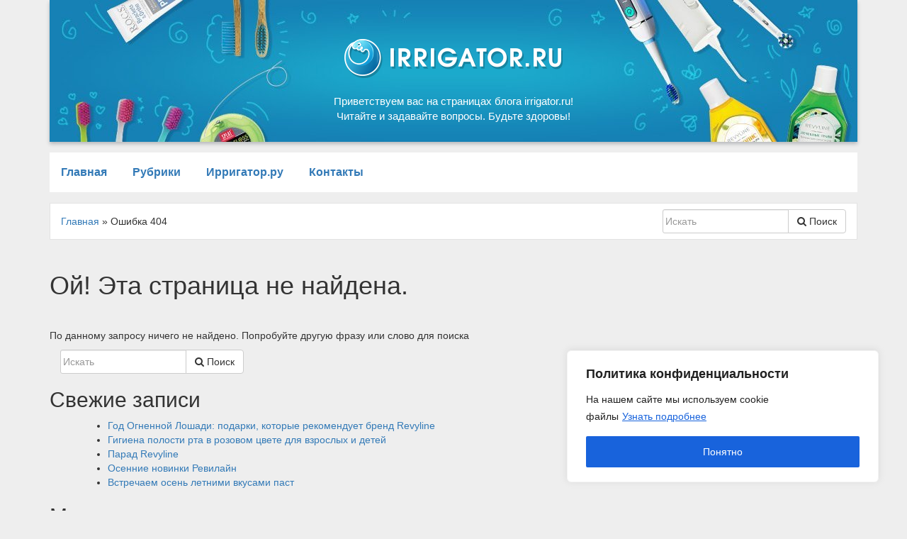

--- FILE ---
content_type: text/html; charset=UTF-8
request_url: https://blog.irrigator.ru/tag/%D0%B7%D1%83%D0%B1%D0%BD%D0%B0%D1%8F-%D0%BF%D0%B0%D1%81%D1%82%D0%B0-%D1%81-%D1%84%D0%B5%D1%80%D0%BC%D0%B5%D0%BD%D1%82%D0%BE%D0%BC
body_size: 10235
content:
<!doctype html> <html lang="ru-RU"> <head> <meta charset="UTF-8">  <meta name="viewport" content="width=device-width"><link rel="profile" href="http://gmpg.org/xfn/11"> <meta name="robots" content="noindex, follow">  <title>Страница не найдена &#8902; Блог Ирригатор.ру</title> <meta property="og:locale" content="ru_RU"> <meta property="og:title" content="Страница не найдена &#8902; Блог Ирригатор.ру"> <meta property="og:site_name" content="Блог Ирригатор.ру"> <script type="application/ld+json" class="yoast-schema-graph" defer>{"@context":"https://schema.org","@graph":[{"@type":"WebSite","@id":"https://blog.irrigator.ru/#website","url":"https://blog.irrigator.ru/","name":"Блог Ирригатор.ру","description":"Блог магазина Ирригатор.ру","publisher":{"@id":"https://blog.irrigator.ru/#organization"},"potentialAction":[{"@type":"SearchAction","target":{"@type":"EntryPoint","urlTemplate":"https://blog.irrigator.ru/?s={search_term_string}"},"query-input":{"@type":"PropertyValueSpecification","valueRequired":true,"valueName":"search_term_string"}}],"inLanguage":"ru-RU"},{"@type":"Organization","@id":"https://blog.irrigator.ru/#organization","name":"Ирригатор.ру","url":"https://blog.irrigator.ru/","logo":{"@type":"ImageObject","inLanguage":"ru-RU","@id":"https://blog.irrigator.ru/#/schema/logo/image/","url":"https://blog.irrigator.ru/wp-content/uploads/2017/12/logo.png","contentUrl":"https://blog.irrigator.ru/wp-content/uploads/2017/12/logo.png","width":152,"height":138,"caption":"Ирригатор.ру"},"image":{"@id":"https://blog.irrigator.ru/#/schema/logo/image/"}}]}</script>  <link rel="alternate" type="application/rss+xml" title="Блог Ирригатор.ру &raquo; Лента" href="https://blog.irrigator.ru/feed"> <link rel="alternate" type="application/rss+xml" title="Блог Ирригатор.ру &raquo; Лента комментариев" href="https://blog.irrigator.ru/comments/feed"> <script src="/static/57e415.js" defer></script><style id="wp-img-auto-sizes-contain-inline-css" type="text/css">
img:is([sizes=auto i],[sizes^="auto," i]){contain-intrinsic-size:3000px 1500px}
/*# sourceURL=wp-img-auto-sizes-contain-inline-css */
</style> <style id="wp-emoji-styles-inline-css" type="text/css">

	img.wp-smiley, img.emoji {
		display: inline !important;
		border: none !important;
		box-shadow: none !important;
		height: 1em !important;
		width: 1em !important;
		margin: 0 0.07em !important;
		vertical-align: -0.1em !important;
		background: none !important;
		padding: 0 !important;
	}
/*# sourceURL=wp-emoji-styles-inline-css */
</style> <style id="wp-block-library-inline-css" type="text/css">
:root{--wp-block-synced-color:#7a00df;--wp-block-synced-color--rgb:122,0,223;--wp-bound-block-color:var(--wp-block-synced-color);--wp-editor-canvas-background:#ddd;--wp-admin-theme-color:#007cba;--wp-admin-theme-color--rgb:0,124,186;--wp-admin-theme-color-darker-10:#006ba1;--wp-admin-theme-color-darker-10--rgb:0,107,160.5;--wp-admin-theme-color-darker-20:#005a87;--wp-admin-theme-color-darker-20--rgb:0,90,135;--wp-admin-border-width-focus:2px}@media (min-resolution:192dpi){:root{--wp-admin-border-width-focus:1.5px}}.wp-element-button{cursor:pointer}:root .has-very-light-gray-background-color{background-color:#eee}:root .has-very-dark-gray-background-color{background-color:#313131}:root .has-very-light-gray-color{color:#eee}:root .has-very-dark-gray-color{color:#313131}:root .has-vivid-green-cyan-to-vivid-cyan-blue-gradient-background{background:linear-gradient(135deg,#00d084,#0693e3)}:root .has-purple-crush-gradient-background{background:linear-gradient(135deg,#34e2e4,#4721fb 50%,#ab1dfe)}:root .has-hazy-dawn-gradient-background{background:linear-gradient(135deg,#faaca8,#dad0ec)}:root .has-subdued-olive-gradient-background{background:linear-gradient(135deg,#fafae1,#67a671)}:root .has-atomic-cream-gradient-background{background:linear-gradient(135deg,#fdd79a,#004a59)}:root .has-nightshade-gradient-background{background:linear-gradient(135deg,#330968,#31cdcf)}:root .has-midnight-gradient-background{background:linear-gradient(135deg,#020381,#2874fc)}:root{--wp--preset--font-size--normal:16px;--wp--preset--font-size--huge:42px}.has-regular-font-size{font-size:1em}.has-larger-font-size{font-size:2.625em}.has-normal-font-size{font-size:var(--wp--preset--font-size--normal)}.has-huge-font-size{font-size:var(--wp--preset--font-size--huge)}.has-text-align-center{text-align:center}.has-text-align-left{text-align:left}.has-text-align-right{text-align:right}.has-fit-text{white-space:nowrap!important}#end-resizable-editor-section{display:none}.aligncenter{clear:both}.items-justified-left{justify-content:flex-start}.items-justified-center{justify-content:center}.items-justified-right{justify-content:flex-end}.items-justified-space-between{justify-content:space-between}.screen-reader-text{border:0;clip-path:inset(50%);height:1px;margin:-1px;overflow:hidden;padding:0;position:absolute;width:1px;word-wrap:normal!important}.screen-reader-text:focus{background-color:#ddd;clip-path:none;color:#444;display:block;font-size:1em;height:auto;left:5px;line-height:normal;padding:15px 23px 14px;text-decoration:none;top:5px;width:auto;z-index:100000}html :where(.has-border-color){border-style:solid}html :where([style*=border-top-color]){border-top-style:solid}html :where([style*=border-right-color]){border-right-style:solid}html :where([style*=border-bottom-color]){border-bottom-style:solid}html :where([style*=border-left-color]){border-left-style:solid}html :where([style*=border-width]){border-style:solid}html :where([style*=border-top-width]){border-top-style:solid}html :where([style*=border-right-width]){border-right-style:solid}html :where([style*=border-bottom-width]){border-bottom-style:solid}html :where([style*=border-left-width]){border-left-style:solid}html :where(img[class*=wp-image-]){height:auto;max-width:100%}:where(figure){margin:0 0 1em}html :where(.is-position-sticky){--wp-admin--admin-bar--position-offset:var(--wp-admin--admin-bar--height,0px)}@media screen and (max-width:600px){html :where(.is-position-sticky){--wp-admin--admin-bar--position-offset:0px}}

/*# sourceURL=wp-block-library-inline-css */
</style><style id="global-styles-inline-css" type="text/css">
:root{--wp--preset--aspect-ratio--square: 1;--wp--preset--aspect-ratio--4-3: 4/3;--wp--preset--aspect-ratio--3-4: 3/4;--wp--preset--aspect-ratio--3-2: 3/2;--wp--preset--aspect-ratio--2-3: 2/3;--wp--preset--aspect-ratio--16-9: 16/9;--wp--preset--aspect-ratio--9-16: 9/16;--wp--preset--color--black: #000000;--wp--preset--color--cyan-bluish-gray: #abb8c3;--wp--preset--color--white: #ffffff;--wp--preset--color--pale-pink: #f78da7;--wp--preset--color--vivid-red: #cf2e2e;--wp--preset--color--luminous-vivid-orange: #ff6900;--wp--preset--color--luminous-vivid-amber: #fcb900;--wp--preset--color--light-green-cyan: #7bdcb5;--wp--preset--color--vivid-green-cyan: #00d084;--wp--preset--color--pale-cyan-blue: #8ed1fc;--wp--preset--color--vivid-cyan-blue: #0693e3;--wp--preset--color--vivid-purple: #9b51e0;--wp--preset--gradient--vivid-cyan-blue-to-vivid-purple: linear-gradient(135deg,rgb(6,147,227) 0%,rgb(155,81,224) 100%);--wp--preset--gradient--light-green-cyan-to-vivid-green-cyan: linear-gradient(135deg,rgb(122,220,180) 0%,rgb(0,208,130) 100%);--wp--preset--gradient--luminous-vivid-amber-to-luminous-vivid-orange: linear-gradient(135deg,rgb(252,185,0) 0%,rgb(255,105,0) 100%);--wp--preset--gradient--luminous-vivid-orange-to-vivid-red: linear-gradient(135deg,rgb(255,105,0) 0%,rgb(207,46,46) 100%);--wp--preset--gradient--very-light-gray-to-cyan-bluish-gray: linear-gradient(135deg,rgb(238,238,238) 0%,rgb(169,184,195) 100%);--wp--preset--gradient--cool-to-warm-spectrum: linear-gradient(135deg,rgb(74,234,220) 0%,rgb(151,120,209) 20%,rgb(207,42,186) 40%,rgb(238,44,130) 60%,rgb(251,105,98) 80%,rgb(254,248,76) 100%);--wp--preset--gradient--blush-light-purple: linear-gradient(135deg,rgb(255,206,236) 0%,rgb(152,150,240) 100%);--wp--preset--gradient--blush-bordeaux: linear-gradient(135deg,rgb(254,205,165) 0%,rgb(254,45,45) 50%,rgb(107,0,62) 100%);--wp--preset--gradient--luminous-dusk: linear-gradient(135deg,rgb(255,203,112) 0%,rgb(199,81,192) 50%,rgb(65,88,208) 100%);--wp--preset--gradient--pale-ocean: linear-gradient(135deg,rgb(255,245,203) 0%,rgb(182,227,212) 50%,rgb(51,167,181) 100%);--wp--preset--gradient--electric-grass: linear-gradient(135deg,rgb(202,248,128) 0%,rgb(113,206,126) 100%);--wp--preset--gradient--midnight: linear-gradient(135deg,rgb(2,3,129) 0%,rgb(40,116,252) 100%);--wp--preset--font-size--small: 13px;--wp--preset--font-size--medium: 20px;--wp--preset--font-size--large: 36px;--wp--preset--font-size--x-large: 42px;--wp--preset--spacing--20: 0.44rem;--wp--preset--spacing--30: 0.67rem;--wp--preset--spacing--40: 1rem;--wp--preset--spacing--50: 1.5rem;--wp--preset--spacing--60: 2.25rem;--wp--preset--spacing--70: 3.38rem;--wp--preset--spacing--80: 5.06rem;--wp--preset--shadow--natural: 6px 6px 9px rgba(0, 0, 0, 0.2);--wp--preset--shadow--deep: 12px 12px 50px rgba(0, 0, 0, 0.4);--wp--preset--shadow--sharp: 6px 6px 0px rgba(0, 0, 0, 0.2);--wp--preset--shadow--outlined: 6px 6px 0px -3px rgb(255, 255, 255), 6px 6px rgb(0, 0, 0);--wp--preset--shadow--crisp: 6px 6px 0px rgb(0, 0, 0);}:where(.is-layout-flex){gap: 0.5em;}:where(.is-layout-grid){gap: 0.5em;}body .is-layout-flex{display: flex;}.is-layout-flex{flex-wrap: wrap;align-items: center;}.is-layout-flex > :is(*, div){margin: 0;}body .is-layout-grid{display: grid;}.is-layout-grid > :is(*, div){margin: 0;}:where(.wp-block-columns.is-layout-flex){gap: 2em;}:where(.wp-block-columns.is-layout-grid){gap: 2em;}:where(.wp-block-post-template.is-layout-flex){gap: 1.25em;}:where(.wp-block-post-template.is-layout-grid){gap: 1.25em;}.has-black-color{color: var(--wp--preset--color--black) !important;}.has-cyan-bluish-gray-color{color: var(--wp--preset--color--cyan-bluish-gray) !important;}.has-white-color{color: var(--wp--preset--color--white) !important;}.has-pale-pink-color{color: var(--wp--preset--color--pale-pink) !important;}.has-vivid-red-color{color: var(--wp--preset--color--vivid-red) !important;}.has-luminous-vivid-orange-color{color: var(--wp--preset--color--luminous-vivid-orange) !important;}.has-luminous-vivid-amber-color{color: var(--wp--preset--color--luminous-vivid-amber) !important;}.has-light-green-cyan-color{color: var(--wp--preset--color--light-green-cyan) !important;}.has-vivid-green-cyan-color{color: var(--wp--preset--color--vivid-green-cyan) !important;}.has-pale-cyan-blue-color{color: var(--wp--preset--color--pale-cyan-blue) !important;}.has-vivid-cyan-blue-color{color: var(--wp--preset--color--vivid-cyan-blue) !important;}.has-vivid-purple-color{color: var(--wp--preset--color--vivid-purple) !important;}.has-black-background-color{background-color: var(--wp--preset--color--black) !important;}.has-cyan-bluish-gray-background-color{background-color: var(--wp--preset--color--cyan-bluish-gray) !important;}.has-white-background-color{background-color: var(--wp--preset--color--white) !important;}.has-pale-pink-background-color{background-color: var(--wp--preset--color--pale-pink) !important;}.has-vivid-red-background-color{background-color: var(--wp--preset--color--vivid-red) !important;}.has-luminous-vivid-orange-background-color{background-color: var(--wp--preset--color--luminous-vivid-orange) !important;}.has-luminous-vivid-amber-background-color{background-color: var(--wp--preset--color--luminous-vivid-amber) !important;}.has-light-green-cyan-background-color{background-color: var(--wp--preset--color--light-green-cyan) !important;}.has-vivid-green-cyan-background-color{background-color: var(--wp--preset--color--vivid-green-cyan) !important;}.has-pale-cyan-blue-background-color{background-color: var(--wp--preset--color--pale-cyan-blue) !important;}.has-vivid-cyan-blue-background-color{background-color: var(--wp--preset--color--vivid-cyan-blue) !important;}.has-vivid-purple-background-color{background-color: var(--wp--preset--color--vivid-purple) !important;}.has-black-border-color{border-color: var(--wp--preset--color--black) !important;}.has-cyan-bluish-gray-border-color{border-color: var(--wp--preset--color--cyan-bluish-gray) !important;}.has-white-border-color{border-color: var(--wp--preset--color--white) !important;}.has-pale-pink-border-color{border-color: var(--wp--preset--color--pale-pink) !important;}.has-vivid-red-border-color{border-color: var(--wp--preset--color--vivid-red) !important;}.has-luminous-vivid-orange-border-color{border-color: var(--wp--preset--color--luminous-vivid-orange) !important;}.has-luminous-vivid-amber-border-color{border-color: var(--wp--preset--color--luminous-vivid-amber) !important;}.has-light-green-cyan-border-color{border-color: var(--wp--preset--color--light-green-cyan) !important;}.has-vivid-green-cyan-border-color{border-color: var(--wp--preset--color--vivid-green-cyan) !important;}.has-pale-cyan-blue-border-color{border-color: var(--wp--preset--color--pale-cyan-blue) !important;}.has-vivid-cyan-blue-border-color{border-color: var(--wp--preset--color--vivid-cyan-blue) !important;}.has-vivid-purple-border-color{border-color: var(--wp--preset--color--vivid-purple) !important;}.has-vivid-cyan-blue-to-vivid-purple-gradient-background{background: var(--wp--preset--gradient--vivid-cyan-blue-to-vivid-purple) !important;}.has-light-green-cyan-to-vivid-green-cyan-gradient-background{background: var(--wp--preset--gradient--light-green-cyan-to-vivid-green-cyan) !important;}.has-luminous-vivid-amber-to-luminous-vivid-orange-gradient-background{background: var(--wp--preset--gradient--luminous-vivid-amber-to-luminous-vivid-orange) !important;}.has-luminous-vivid-orange-to-vivid-red-gradient-background{background: var(--wp--preset--gradient--luminous-vivid-orange-to-vivid-red) !important;}.has-very-light-gray-to-cyan-bluish-gray-gradient-background{background: var(--wp--preset--gradient--very-light-gray-to-cyan-bluish-gray) !important;}.has-cool-to-warm-spectrum-gradient-background{background: var(--wp--preset--gradient--cool-to-warm-spectrum) !important;}.has-blush-light-purple-gradient-background{background: var(--wp--preset--gradient--blush-light-purple) !important;}.has-blush-bordeaux-gradient-background{background: var(--wp--preset--gradient--blush-bordeaux) !important;}.has-luminous-dusk-gradient-background{background: var(--wp--preset--gradient--luminous-dusk) !important;}.has-pale-ocean-gradient-background{background: var(--wp--preset--gradient--pale-ocean) !important;}.has-electric-grass-gradient-background{background: var(--wp--preset--gradient--electric-grass) !important;}.has-midnight-gradient-background{background: var(--wp--preset--gradient--midnight) !important;}.has-small-font-size{font-size: var(--wp--preset--font-size--small) !important;}.has-medium-font-size{font-size: var(--wp--preset--font-size--medium) !important;}.has-large-font-size{font-size: var(--wp--preset--font-size--large) !important;}.has-x-large-font-size{font-size: var(--wp--preset--font-size--x-large) !important;}
/*# sourceURL=global-styles-inline-css */
</style> <style id="classic-theme-styles-inline-css" type="text/css">
/*! This file is auto-generated */
.wp-block-button__link{color:#fff;background-color:#32373c;border-radius:9999px;box-shadow:none;text-decoration:none;padding:calc(.667em + 2px) calc(1.333em + 2px);font-size:1.125em}.wp-block-file__button{background:#32373c;color:#fff;text-decoration:none}
/*# sourceURL=/wp-includes/css/classic-themes.min.css */
</style>   <link rel="stylesheet" href="/static/9f48f5.css">   <link rel="https://api.w.org/" href="https://blog.irrigator.ru/wp-json/"><link rel="EditURI" type="application/rsd+xml" title="RSD" href="https://blog.irrigator.ru/xmlrpc.php?rsd"> <meta name="generator" content="WordPress 6.9"> <style id="cky-style-inline">[data-cky-tag]{visibility:hidden;}</style>    <link rel="stylesheet" href="/static/9e4664.css"> </head> <body class="error404 wp-theme-iriigator_17 hfeed"> <div class="header"> <div class="container"> <div class="row"> <div class="col-xs-12"> <header id="r_js_topHeader" class="r_blog__header r_bottom_shadow clearfix"> <img src="/static/img/wp-content/themes/iriigator_17/images/header_bg_left.jpg" class="pull-left" alt="" width="511" height="200"> <img src="/static/img/wp-content/themes/iriigator_17/images/header_bg_right.jpg" class="pull-right r_blog__hidden" alt="" width="512" height="200"> <div class="r_blog__logo text-center"> <a href="https://blog.irrigator.ru"> <img src="/static/img/wp-content/themes/iriigator_17/images/blog_logo.png" width="308" height="55"> </a> <p>Приветствуем вас на страницах блога irrigator.ru!<br>Читайте и задавайте вопросы. Будьте здоровы!</p> </div> </header> </div> </div> </div> </div> <nav> <div class="container"> <div class="row"> <div class="col-xs-12"> <div class="r_top_mobileMenu"> <button id="r_js__mobileMenu">Меню <i class="fa fa-bars" aria-hidden="true"></i></button> <button id="r_js__mobileMenuClose"><i class="fa fa-times" aria-hidden="true"></i></button> </div> <div class="r_top__menu"> <div class="menu-menu-1-container"><ul id="r_js__fixedMenu" class="menu"><li id="menu-item-4844" class="menu-item menu-item-type-custom menu-item-object-custom menu-item-home menu-item-4844"><a href="https://blog.irrigator.ru/">Главная</a></li> <li id="menu-item-4851" class="menu-item menu-item-type-custom menu-item-object-custom menu-item-home menu-item-has-children menu-item-4851"><a href="https://blog.irrigator.ru/#">Рубрики</a> <ul class="sub-menu"> <li id="menu-item-4852" class="menu-item menu-item-type-taxonomy menu-item-object-category menu-item-4852"><a href="https://blog.irrigator.ru/category/avtorskaya-kolonka">Авторская колонка</a></li> <li id="menu-item-4853" class="menu-item menu-item-type-taxonomy menu-item-object-category menu-item-4853"><a href="https://blog.irrigator.ru/category/avtorskaya-kolonka/vopros-doktoru">Вопрос доктору</a></li> <li id="menu-item-4854" class="menu-item menu-item-type-taxonomy menu-item-object-category menu-item-4854"><a href="https://blog.irrigator.ru/category/alkotestery">Алкотестеры</a></li> <li id="menu-item-4855" class="menu-item menu-item-type-taxonomy menu-item-object-category menu-item-4855"><a href="https://blog.irrigator.ru/category/%d0%b1%d0%b5%d0%b7-%d1%80%d1%83%d0%b1%d1%80%d0%b8%d0%ba%d0%b8">Без рубрики</a></li> <li id="menu-item-4856" class="menu-item menu-item-type-taxonomy menu-item-object-category menu-item-4856"><a href="https://blog.irrigator.ru/category/detskay-stomatologiya">Детская стоматология</a></li> <li id="menu-item-4857" class="menu-item menu-item-type-taxonomy menu-item-object-category menu-item-4857"><a href="https://blog.irrigator.ru/category/drugoe">Другое</a></li> <li id="menu-item-4858" class="menu-item menu-item-type-taxonomy menu-item-object-category menu-item-4858"><a href="https://blog.irrigator.ru/category/zabolevanie-slizistoy-polosti-rta">Заболевание слизистой полости рта</a></li> <li id="menu-item-4859" class="menu-item menu-item-type-taxonomy menu-item-object-category menu-item-4859"><a href="https://blog.irrigator.ru/category/kanal-irrigator-zubov">Канал Ирригатор Зубов</a></li> <li id="menu-item-4860" class="menu-item menu-item-type-taxonomy menu-item-object-category menu-item-4860"><a href="https://blog.irrigator.ru/category/obzory">Обзоры</a></li> <li id="menu-item-4861" class="menu-item menu-item-type-taxonomy menu-item-object-category menu-item-4861"><a href="https://blog.irrigator.ru/category/ortodontiya">Ортодонтия</a></li> <li id="menu-item-4862" class="menu-item menu-item-type-taxonomy menu-item-object-category menu-item-4862"><a href="https://blog.irrigator.ru/category/ortopediy">Ортопедия</a></li> <li id="menu-item-4863" class="menu-item menu-item-type-taxonomy menu-item-object-category menu-item-4863"><a href="https://blog.irrigator.ru/category/parodontologiya">Пародонтология</a></li> <li id="menu-item-4864" class="menu-item menu-item-type-taxonomy menu-item-object-category menu-item-4864"><a href="https://blog.irrigator.ru/category/protezirovanie">Протезирование</a></li> <li id="menu-item-4865" class="menu-item menu-item-type-taxonomy menu-item-object-category menu-item-4865"><a href="https://blog.irrigator.ru/category/sredstva-gigieni-polosti-rta">Средства гигиены полости рта</a></li> <li id="menu-item-4866" class="menu-item menu-item-type-taxonomy menu-item-object-category menu-item-4866"><a href="https://blog.irrigator.ru/category/sredstva-gigieni-polosti-rta/obzory-elektricheskix-shhetok">Обзоры электрических щеток</a></li> <li id="menu-item-4867" class="menu-item menu-item-type-taxonomy menu-item-object-category menu-item-4867"><a href="https://blog.irrigator.ru/category/sredstva-gigieni-polosti-rta/testiruem">Тестируем вместе</a></li> <li id="menu-item-4868" class="menu-item menu-item-type-taxonomy menu-item-object-category menu-item-4868"><a href="https://blog.irrigator.ru/category/sredstva-gigieni-polosti-rta/urok-gigieny">Урок гигиены</a></li> <li id="menu-item-4869" class="menu-item menu-item-type-taxonomy menu-item-object-category menu-item-4869"><a href="https://blog.irrigator.ru/category/terapevticeskay-stomatologiya">Терапевтическая стоматология</a></li> <li id="menu-item-4870" class="menu-item menu-item-type-taxonomy menu-item-object-category menu-item-4870"><a href="https://blog.irrigator.ru/category/terapevticeskay-stomatologiya/vkusno-i-polezno">Вкусно и полезно</a></li> <li id="menu-item-4871" class="menu-item menu-item-type-taxonomy menu-item-object-category menu-item-4871"><a href="https://blog.irrigator.ru/category/terapevticeskay-stomatologiya/znaete-li-vy-chto">Знаете ли вы что&#8230;</a></li> <li id="menu-item-4872" class="menu-item menu-item-type-taxonomy menu-item-object-category menu-item-4872"><a href="https://blog.irrigator.ru/category/terapevticeskay-stomatologiya/sovety-vracha">Советы врача</a></li> <li id="menu-item-4873" class="menu-item menu-item-type-taxonomy menu-item-object-category menu-item-4873"><a href="https://blog.irrigator.ru/category/hirurgiceskay-stomatologiya">Хирургическая стоматология</a></li> </ul> </li> <li id="menu-item-4848" class="menu-item menu-item-type-custom menu-item-object-custom menu-item-4848"><a href="https://www.irrigator.ru/">Ирригатор.ру</a></li> <li id="menu-item-4849" class="menu-item menu-item-type-custom menu-item-object-custom menu-item-4849"><a href="https://www.irrigator.ru/feedback/">Контакты</a></li> </ul></div> </div> </div> </div> </div> </nav> <div class="spec_nav"> <div class="container"> <div class="row"> <div class="col-xs-12"> <div class="spec_nav_body clearfix"> <div class="top_search pull-right"> <form class="navbar-form" role="search" method="get" id="searchform" action="https://blog.irrigator.ru/" > <div class="input-group add-on"> <input type="text" class="form-control" placeholder="Искать" value="" name="s" id="s"> <div class="input-group-btn"> <button class="btn btn-default" type="submit"><i class="fa fa-search" aria-hidden="true"></i> Поиск</button> </div> </div> </form> </div> <div class="kama_breadcrumbs" itemscope itemtype="http://schema.org/BreadcrumbList"><span itemprop="itemListElement" itemscope itemtype="http://schema.org/ListItem"><a href="https://blog.irrigator.ru" itemprop="item"><span itemprop="name">Главная</span><meta itemprop="position" content="1"></a></span><span class="kb_sep"> » </span> Ошибка 404</div> </div> </div> </div> </div> </div> <main><div class="container"> <div class="row"> <div class="col-xs-12"> <section class="error-404 not-found"> <header class="page-header"> <h1 class="page-title">Ой! Эта страница не найдена.</h1> </header> <div class="page-content"> <p>По данному запросу ничего не найдено. Попробуйте другую фразу или слово для поиска</p> <form class="navbar-form" role="search" method="get" id="searchform" action="https://blog.irrigator.ru/" > <div class="input-group add-on"> <input type="text" class="form-control" placeholder="Искать" value="" name="s" id="s"> <div class="input-group-btn"> <button class="btn btn-default" type="submit"><i class="fa fa-search" aria-hidden="true"></i> Поиск</button> </div> </div> </form> <div class="widget widget_recent_entries"> <h2 class="widgettitle">Свежие записи</h2> <ul> <li> <a href="https://blog.irrigator.ru/%d0%b3%d0%be%d0%b4-%d0%be%d0%b3%d0%bd%d0%b5%d0%bd%d0%bd%d0%be%d0%b9-%d0%bb%d0%be%d1%88%d0%b0%d0%b4%d0%b8-%d0%bf%d0%be%d0%b4%d0%b0%d1%80%d0%ba%d0%b8-%d0%ba%d0%be%d1%82%d0%be%d1%80%d1%8b%d0%b5-%d1%80.html">Год Огненной Лошади: подарки, которые рекомендует бренд Revyline</a> </li> <li> <a href="https://blog.irrigator.ru/%d0%b3%d0%b8%d0%b3%d0%b8%d0%b5%d0%bd%d0%b0-%d0%bf%d0%be%d0%bb%d0%be%d1%81%d1%82%d0%b8-%d1%80%d1%82%d0%b0-%d0%b2-%d1%80%d0%be%d0%b7%d0%be%d0%b2%d0%be%d0%bc-%d1%86%d0%b2%d0%b5%d1%82%d0%b5-%d0%b4%d0%bb.html">Гигиена полости рта в розовом цвете для взрослых и детей</a> </li> <li> <a href="https://blog.irrigator.ru/parad-revyline.html">Парад Revyline</a> </li> <li> <a href="https://blog.irrigator.ru/osennie-novinki-revilajn.html">Осенние новинки Ревилайн</a> </li> <li> <a href="https://blog.irrigator.ru/vstrechaem-osen-letnimi-vkusami-past.html">Встречаем осень летними вкусами паст</a> </li> </ul> </div> <div class="widget widget_tag_cloud"><h2 class="widgettitle">Метки</h2><div class="tagcloud"><a href="https://blog.irrigator.ru/tag/breket-sistemy" class="tag-cloud-link tag-link-221 tag-link-position-1" style="font-size: 12.611764705882pt;" aria-label="брекет-системы (22 элемента)">брекет-системы</a> <a href="https://blog.irrigator.ru/tag/%d0%b2%d1%8b%d0%b1%d1%80%d0%b0%d1%82%d1%8c-%d0%b7%d1%83%d0%b1%d0%bd%d1%83%d1%8e-%d0%bf%d0%b0%d1%81%d1%82%d1%83" class="tag-cloud-link tag-link-41 tag-link-position-2" style="font-size: 8.4941176470588pt;" aria-label="выбрать зубную пасту (12 элементов)">выбрать зубную пасту</a> <a href="https://blog.irrigator.ru/tag/gigiena-polosti-rta" class="tag-cloud-link tag-link-130 tag-link-position-3" style="font-size: 18.047058823529pt;" aria-label="гигиена полости рта (48 элементов)">гигиена полости рта</a> <a href="https://blog.irrigator.ru/tag/%d0%b3%d0%b8%d0%b3%d0%b8%d0%b5%d0%bd%d0%b0-%d1%80%d0%be%d1%82%d0%be%d0%b2%d0%be%d0%b9-%d0%bf%d0%be%d0%bb%d0%be%d1%81%d1%82%d0%b8" class="tag-cloud-link tag-link-20 tag-link-position-4" style="font-size: 16.235294117647pt;" aria-label="гигиена ротовой полости (37 элементов)">гигиена ротовой полости</a> <a href="https://blog.irrigator.ru/tag/detskaya-zubnaya-pasta" class="tag-cloud-link tag-link-423 tag-link-position-5" style="font-size: 8pt;" aria-label="детская зубная паста (11 элементов)">детская зубная паста</a> <a href="https://blog.irrigator.ru/tag/detskie-zubnye-shhetki" class="tag-cloud-link tag-link-87 tag-link-position-6" style="font-size: 9.1529411764706pt;" aria-label="детские зубные щетки (13 элементов)">детские зубные щетки</a> <a href="https://blog.irrigator.ru/tag/%d0%b7%d0%b0%d0%bf%d0%b0%d1%85-%d0%b8%d0%b7%d0%be-%d1%80%d1%82%d0%b0" class="tag-cloud-link tag-link-45 tag-link-position-7" style="font-size: 15.576470588235pt;" aria-label="запах изо рта (34 элемента)">запах изо рта</a> <a href="https://blog.irrigator.ru/tag/%d0%b7%d1%83%d0%b1%d0%bd%d0%b0%d1%8f-%d0%bd%d0%b8%d1%82%d1%8c" class="tag-cloud-link tag-link-34 tag-link-position-8" style="font-size: 14.752941176471pt;" aria-label="зубная нить (30 элементов)">зубная нить</a> <a href="https://blog.irrigator.ru/tag/%d0%b7%d1%83%d0%b1%d0%bd%d0%b0%d1%8f-%d0%bf%d0%b0%d1%81%d1%82%d0%b0" class="tag-cloud-link tag-link-27 tag-link-position-9" style="font-size: 18.211764705882pt;" aria-label="зубная паста (49 элементов)">зубная паста</a> <a href="https://blog.irrigator.ru/tag/zubnaya-pasta-detskaya" class="tag-cloud-link tag-link-65 tag-link-position-10" style="font-size: 8pt;" aria-label="зубная паста детская (11 элементов)">зубная паста детская</a> <a href="https://blog.irrigator.ru/tag/%d0%b7%d1%83%d0%b1%d0%bd%d0%b0%d1%8f-%d1%89%d0%b5%d1%82%d0%ba%d0%b0" class="tag-cloud-link tag-link-38 tag-link-position-11" style="font-size: 19.364705882353pt;" aria-label="зубная щетка (58 элементов)">зубная щетка</a> <a href="https://blog.irrigator.ru/tag/zubnoj-kamen" class="tag-cloud-link tag-link-102 tag-link-position-12" style="font-size: 11.623529411765pt;" aria-label="зубной камень (19 элементов)">зубной камень</a> <a href="https://blog.irrigator.ru/tag/%d0%b7%d1%83%d0%b1%d0%bd%d0%be%d0%b9-%d0%bd%d0%b0%d0%bb%d0%b5%d1%82" class="tag-cloud-link tag-link-40 tag-link-position-13" style="font-size: 17.717647058824pt;" aria-label="зубной налет (46 элементов)">зубной налет</a> <a href="https://blog.irrigator.ru/tag/%d0%b7%d1%83%d0%b1%d0%bd%d1%8b%d0%b5-%d0%bf%d0%b0%d1%81%d1%82%d1%8b" class="tag-cloud-link tag-link-4 tag-link-position-14" style="font-size: 14.258823529412pt;" aria-label="зубные пасты (28 элементов)">зубные пасты</a> <a href="https://blog.irrigator.ru/tag/%d0%b7%d1%83%d0%b1%d0%bd%d1%8b%d0%b5-%d1%89%d0%b5%d1%82%d0%ba%d0%b8" class="tag-cloud-link tag-link-5 tag-link-position-15" style="font-size: 15.576470588235pt;" aria-label="зубные щетки (34 элемента)">зубные щетки</a> <a href="https://blog.irrigator.ru/tag/%d0%b8%d1%80%d1%80%d0%b8%d0%b3%d0%b0%d1%82%d0%be%d1%80" class="tag-cloud-link tag-link-2 tag-link-position-16" style="font-size: 22pt;" aria-label="ирригатор (84 элемента)">ирригатор</a> <a href="https://blog.irrigator.ru/tag/irrigator-polosti-rta" class="tag-cloud-link tag-link-98 tag-link-position-17" style="font-size: 17.882352941176pt;" aria-label="ирригатор полости рта (47 элементов)">ирригатор полости рта</a> <a href="https://blog.irrigator.ru/tag/%d0%b8%d1%80%d1%80%d0%b8%d0%b3%d0%b0%d1%82%d0%be%d1%80%d1%8b" class="tag-cloud-link tag-link-50 tag-link-position-18" style="font-size: 14.588235294118pt;" aria-label="ирригаторы (29 элементов)">ирригаторы</a> <a href="https://blog.irrigator.ru/tag/%d0%b8%d1%80%d1%80%d0%b8%d0%b3%d0%b0%d1%82%d0%be%d1%80%d1%8b-%d0%bf%d0%be%d0%bb%d0%be%d1%81%d1%82%d0%b8-%d1%80%d1%82%d0%b0" class="tag-cloud-link tag-link-47 tag-link-position-19" style="font-size: 8.4941176470588pt;" aria-label="ирригаторы полости рта (12 элементов)">ирригаторы полости рта</a> <a href="https://blog.irrigator.ru/tag/karies" class="tag-cloud-link tag-link-111 tag-link-position-20" style="font-size: 13.435294117647pt;" aria-label="кариес (25 элементов)">кариес</a> <a href="https://blog.irrigator.ru/tag/lechebnaya-zubnaya-pasta" class="tag-cloud-link tag-link-91 tag-link-position-21" style="font-size: 10.964705882353pt;" aria-label="лечебная зубная паста (17 элементов)">лечебная зубная паста</a> <a href="https://blog.irrigator.ru/tag/nalet-na-zubax" class="tag-cloud-link tag-link-101 tag-link-position-22" style="font-size: 13.435294117647pt;" aria-label="налет на зубах (25 элементов)">налет на зубах</a> <a href="https://blog.irrigator.ru/tag/%d0%bd%d0%b5%d0%bf%d1%80%d0%b8%d1%8f%d1%82%d0%bd%d1%8b%d0%b9-%d0%b7%d0%b0%d0%bf%d0%b0%d1%85-%d0%b8%d0%b7%d0%be-%d1%80%d1%82%d0%b0" class="tag-cloud-link tag-link-7 tag-link-position-23" style="font-size: 14.588235294118pt;" aria-label="неприятный запах изо рта (29 элементов)">неприятный запах изо рта</a> <a href="https://blog.irrigator.ru/tag/opolaskivateli-dlya-polosti-rta" class="tag-cloud-link tag-link-70 tag-link-position-24" style="font-size: 10.964705882353pt;" aria-label="ополаскиватели для полости рта (17 элементов)">ополаскиватели для полости рта</a> <a href="https://blog.irrigator.ru/tag/otbelivanie" class="tag-cloud-link tag-link-374 tag-link-position-25" style="font-size: 9.1529411764706pt;" aria-label="отбеливание (13 элементов)">отбеливание</a> <a href="https://blog.irrigator.ru/tag/otbelivanie-zubov" class="tag-cloud-link tag-link-62 tag-link-position-26" style="font-size: 17.552941176471pt;" aria-label="отбеливание зубов (45 элементов)">отбеливание зубов</a> <a href="https://blog.irrigator.ru/tag/%d0%be%d1%82%d0%b1%d0%b5%d0%bb%d0%b8%d0%b2%d0%b0%d1%8e%d1%89%d0%b0%d1%8f-%d0%b7%d1%83%d0%b1%d0%bd%d0%b0%d1%8f-%d0%bf%d0%b0%d1%81%d1%82%d0%b0" class="tag-cloud-link tag-link-15 tag-link-position-27" style="font-size: 9.9764705882353pt;" aria-label="отбеливающая зубная паста (15 элементов)">отбеливающая зубная паста</a> <a href="https://blog.irrigator.ru/tag/%d0%be%d1%82%d0%b1%d0%b5%d0%bb%d0%b8%d0%b2%d0%b0%d1%8e%d1%89%d0%b8%d0%b5-%d0%b7%d1%83%d0%b1%d0%bd%d1%8b%d0%b5-%d0%bf%d0%b0%d1%81%d1%82%d1%8b" class="tag-cloud-link tag-link-42 tag-link-position-28" style="font-size: 8.4941176470588pt;" aria-label="отбеливающие зубные пасты (12 элементов)">отбеливающие зубные пасты</a> <a href="https://blog.irrigator.ru/tag/otbelivayushhie-karandashi" class="tag-cloud-link tag-link-351 tag-link-position-29" style="font-size: 8pt;" aria-label="отбеливающие карандаши (11 элементов)">отбеливающие карандаши</a> <a href="https://blog.irrigator.ru/tag/otbelivayushhie-pasty" class="tag-cloud-link tag-link-347 tag-link-position-30" style="font-size: 9.6470588235294pt;" aria-label="отбеливающие пасты (14 элементов)">отбеливающие пасты</a> <a href="https://blog.irrigator.ru/tag/otbelivayushhie-poloski" class="tag-cloud-link tag-link-352 tag-link-position-31" style="font-size: 11.952941176471pt;" aria-label="отбеливающие полоски (20 элементов)">отбеливающие полоски</a> <a href="https://blog.irrigator.ru/tag/%d0%be%d1%82%d0%b1%d0%b5%d0%bb%d0%b8%d1%82%d1%8c-%d0%b7%d1%83%d0%b1%d1%8b" class="tag-cloud-link tag-link-21 tag-link-position-32" style="font-size: 9.6470588235294pt;" aria-label="отбелить зубы (14 элементов)">отбелить зубы</a> <a href="https://blog.irrigator.ru/tag/portativnyj-irrigator" class="tag-cloud-link tag-link-95 tag-link-position-33" style="font-size: 8pt;" aria-label="портативный ирригатор (11 элементов)">портативный ирригатор</a> <a href="https://blog.irrigator.ru/tag/%d0%bf%d1%80%d0%b0%d0%b2%d0%b8%d0%bb%d0%b0-%d0%b3%d0%b8%d0%b3%d0%b8%d0%b5%d0%bd%d1%8b-%d0%bf%d0%be%d0%bb%d0%be%d1%81%d1%82%d0%b8-%d1%80%d1%82%d0%b0" class="tag-cloud-link tag-link-46 tag-link-position-34" style="font-size: 14.752941176471pt;" aria-label="правила гигиены полости рта (30 элементов)">правила гигиены полости рта</a> <a href="https://blog.irrigator.ru/tag/problemy-s-zubami" class="tag-cloud-link tag-link-89 tag-link-position-35" style="font-size: 16.4pt;" aria-label="проблемы с зубами (38 элементов)">проблемы с зубами</a> <a href="https://blog.irrigator.ru/tag/sistema-domashnego-otbelivaniya" class="tag-cloud-link tag-link-64 tag-link-position-36" style="font-size: 12.282352941176pt;" aria-label="система домашнего отбеливания (21 элемент)">система домашнего отбеливания</a> <a href="https://blog.irrigator.ru/tag/sredstva-gigieny-polosti-rta" class="tag-cloud-link tag-link-248 tag-link-position-37" style="font-size: 9.1529411764706pt;" aria-label="средства гигиены полости рта (13 элементов)">средства гигиены полости рта</a> <a href="https://blog.irrigator.ru/tag/stomatologicheskaya-klinika" class="tag-cloud-link tag-link-134 tag-link-position-38" style="font-size: 12.282352941176pt;" aria-label="стоматологическая клиника (21 элемент)">стоматологическая клиника</a> <a href="https://blog.irrigator.ru/tag/%d1%81%d1%82%d0%be%d0%bc%d0%b0%d1%82%d0%be%d0%bb%d0%be%d0%b3%d0%b8%d1%8f" class="tag-cloud-link tag-link-17 tag-link-position-39" style="font-size: 16.235294117647pt;" aria-label="стоматология (37 элементов)">стоматология</a> <a href="https://blog.irrigator.ru/tag/ultrazvukovaya-zubnaya-shhetka" class="tag-cloud-link tag-link-81 tag-link-position-40" style="font-size: 10.964705882353pt;" aria-label="ультразвуковая зубная щетка (17 элементов)">ультразвуковая зубная щетка</a> <a href="https://blog.irrigator.ru/tag/uxod-za-polostyu-rta" class="tag-cloud-link tag-link-106 tag-link-position-41" style="font-size: 13.764705882353pt;" aria-label="уход за полостью рта (26 элементов)">уход за полостью рта</a> <a href="https://blog.irrigator.ru/tag/%d1%83%d1%85%d0%be%d0%b4-%d0%b7%d0%b0-%d1%80%d0%be%d1%82%d0%be%d0%b2%d0%be%d0%b9-%d0%bf%d0%be%d0%bb%d0%be%d1%81%d1%82%d1%8c%d1%8e" class="tag-cloud-link tag-link-3 tag-link-position-42" style="font-size: 13.270588235294pt;" aria-label="уход за ротовой полостью (24 элемента)">уход за ротовой полостью</a> <a href="https://blog.irrigator.ru/tag/%d1%87%d1%83%d0%b2%d1%81%d1%82%d0%b2%d0%b8%d1%82%d0%b5%d0%bb%d1%8c%d0%bd%d0%be%d1%81%d1%82%d1%8c-%d0%b7%d1%83%d0%b1%d0%be%d0%b2" class="tag-cloud-link tag-link-19 tag-link-position-43" style="font-size: 12.941176470588pt;" aria-label="чувствительность зубов (23 элемента)">чувствительность зубов</a> <a href="https://blog.irrigator.ru/tag/%d1%8d%d0%bb%d0%b5%d0%ba%d1%82%d1%80%d0%b8%d1%87%d0%b5%d1%81%d0%ba%d0%b0%d1%8f-%d0%b7%d1%83%d0%b1%d0%bd%d0%b0%d1%8f-%d1%89%d0%b5%d1%82%d0%ba%d0%b0" class="tag-cloud-link tag-link-28 tag-link-position-44" style="font-size: 13.270588235294pt;" aria-label="электрическая зубная щетка (24 элемента)">электрическая зубная щетка</a> <a href="https://blog.irrigator.ru/tag/elektricheskie-zubnye-shhetki" class="tag-cloud-link tag-link-123 tag-link-position-45" style="font-size: 8.4941176470588pt;" aria-label="электрические зубные щетки (12 элементов)">электрические зубные щетки</a></div> </div> </div> </section> </div> </div> </div> </main> <footer class="r_footer"> <div class="container"> <div class="row"> <div class="col-xs-12"> <p class="text-center">© 2018 «Ирригатор.ру» — Никогда не поздно заботиться о здоровье</p> </div> </div> </div> </footer> <script type="speculationrules" defer>
{"prefetch":[{"source":"document","where":{"and":[{"href_matches":"/*"},{"not":{"href_matches":["/wp-*.php","/wp-admin/*","/wp-content/uploads/*","/wp-content/*","/wp-content/plugins/*","/wp-content/themes/iriigator_17/*","/*\\?(.+)"]}},{"not":{"selector_matches":"a[rel~=\"nofollow\"]"}},{"not":{"selector_matches":".no-prefetch, .no-prefetch a"}}]},"eagerness":"conservative"}]}
</script> <script id="ckyBannerTemplate" type="text/template" defer><div class="cky-overlay cky-hide"></div><div class="cky-consent-container cky-hide" tabindex="0"> <div class="cky-consent-bar" data-cky-tag="notice" style="background-color:#FFFFFF;border-color:#F4F4F4">  <div class="cky-notice"> <p class="cky-title" role="heading" aria-level="1" data-cky-tag="title" style="color:#212121">Политика конфиденциальности</p><div class="cky-notice-group"> <div class="cky-notice-des" data-cky-tag="description" style="color:#212121"> <p>На нашем сайте мы используем cookie файлы</p> </div><div class="cky-notice-btn-wrapper" data-cky-tag="notice-buttons">   <button class="cky-btn cky-btn-accept" aria-label="Понятно" data-cky-tag="accept-button" style="color:#FFFFFF;background-color:#1863DC;border-color:#1863DC">Понятно</button>  </div></div></div></div></div><div class="cky-modal" tabindex="0"> <div class="cky-preference-center" data-cky-tag="detail" style="color:#212121;background-color:#FFFFFF;border-color:#F4F4F4"> <div class="cky-preference-header"> <span class="cky-preference-title" role="heading" aria-level="1" data-cky-tag="detail-title" style="color:#212121">Настройки</span> <button class="cky-btn-close" aria-label="[cky_preference_close_label]" data-cky-tag="detail-close"> <img src="https://blog.irrigator.ru/wp-content/plugins/cookie-law-info/lite/frontend/images/close.svg" alt="Close"> </button> </div><div class="cky-preference-body-wrapper"> <div class="cky-preference-content-wrapper" data-cky-tag="detail-description" style="color:#212121"> <p>Политика конфиденциальности - https://www.irrigator.ru/page_137.html</p> </div><div class="cky-accordion-wrapper" data-cky-tag="detail-categories"> <div class="cky-accordion" id="ckyDetailCategorynecessary"> <div class="cky-accordion-item"> <div class="cky-accordion-chevron"><i class="cky-chevron-right"></i></div> <div class="cky-accordion-header-wrapper"> <div class="cky-accordion-header"><button class="cky-accordion-btn" aria-label="Necessary" data-cky-tag="detail-category-title" style="color:#212121">Necessary</button><span class="cky-always-active">Always Active</span> <div class="cky-switch" data-cky-tag="detail-category-toggle"><input type="checkbox" id="ckySwitchnecessary"></div> </div> <div class="cky-accordion-header-des" data-cky-tag="detail-category-description" style="color:#212121"> <p>Necessary cookies are required to enable the basic features of this site, such as providing secure log-in or adjusting your consent preferences. These cookies do not store any personally identifiable data.</p></div> </div> </div> <div class="cky-accordion-body">  </div> </div><div class="cky-accordion" id="ckyDetailCategoryfunctional"> <div class="cky-accordion-item"> <div class="cky-accordion-chevron"><i class="cky-chevron-right"></i></div> <div class="cky-accordion-header-wrapper"> <div class="cky-accordion-header"><button class="cky-accordion-btn" aria-label="Functional" data-cky-tag="detail-category-title" style="color:#212121">Functional</button><span class="cky-always-active">Always Active</span> <div class="cky-switch" data-cky-tag="detail-category-toggle"><input type="checkbox" id="ckySwitchfunctional"></div> </div> <div class="cky-accordion-header-des" data-cky-tag="detail-category-description" style="color:#212121"> <p>Functional cookies help perform certain functionalities like sharing the content of the website on social media platforms, collecting feedback, and other third-party features.</p></div> </div> </div> <div class="cky-accordion-body">  </div> </div><div class="cky-accordion" id="ckyDetailCategoryanalytics"> <div class="cky-accordion-item"> <div class="cky-accordion-chevron"><i class="cky-chevron-right"></i></div> <div class="cky-accordion-header-wrapper"> <div class="cky-accordion-header"><button class="cky-accordion-btn" aria-label="Analytics" data-cky-tag="detail-category-title" style="color:#212121">Analytics</button><span class="cky-always-active">Always Active</span> <div class="cky-switch" data-cky-tag="detail-category-toggle"><input type="checkbox" id="ckySwitchanalytics"></div> </div> <div class="cky-accordion-header-des" data-cky-tag="detail-category-description" style="color:#212121"> <p>Analytical cookies are used to understand how visitors interact with the website. These cookies help provide information on metrics such as the number of visitors, bounce rate, traffic source, etc.</p></div> </div> </div> <div class="cky-accordion-body">  </div> </div><div class="cky-accordion" id="ckyDetailCategoryperformance"> <div class="cky-accordion-item"> <div class="cky-accordion-chevron"><i class="cky-chevron-right"></i></div> <div class="cky-accordion-header-wrapper"> <div class="cky-accordion-header"><button class="cky-accordion-btn" aria-label="Performance" data-cky-tag="detail-category-title" style="color:#212121">Performance</button><span class="cky-always-active">Always Active</span> <div class="cky-switch" data-cky-tag="detail-category-toggle"><input type="checkbox" id="ckySwitchperformance"></div> </div> <div class="cky-accordion-header-des" data-cky-tag="detail-category-description" style="color:#212121"> <p>Performance cookies are used to understand and analyse the key performance indexes of the website which helps in delivering a better user experience for the visitors.</p></div> </div> </div> <div class="cky-accordion-body">  </div> </div><div class="cky-accordion" id="ckyDetailCategoryadvertisement"> <div class="cky-accordion-item"> <div class="cky-accordion-chevron"><i class="cky-chevron-right"></i></div> <div class="cky-accordion-header-wrapper"> <div class="cky-accordion-header"><button class="cky-accordion-btn" aria-label="Advertisement" data-cky-tag="detail-category-title" style="color:#212121">Advertisement</button><span class="cky-always-active">Always Active</span> <div class="cky-switch" data-cky-tag="detail-category-toggle"><input type="checkbox" id="ckySwitchadvertisement"></div> </div> <div class="cky-accordion-header-des" data-cky-tag="detail-category-description" style="color:#212121"> <p>Advertisement cookies are used to provide visitors with customised advertisements based on the pages you visited previously and to analyse the effectiveness of the ad campaigns.</p></div> </div> </div> <div class="cky-accordion-body">  </div> </div> </div></div><div class="cky-footer-wrapper"> <span class="cky-footer-shadow"></span> <div class="cky-prefrence-btn-wrapper" data-cky-tag="detail-buttons">  <button class="cky-btn cky-btn-preferences" aria-label="Сохрнаить" data-cky-tag="detail-save-button" style="color:#1863DC;background-color:transparent;border-color:#1863DC"> Сохрнаить </button> <button class="cky-btn cky-btn-accept" aria-label="Понятно" data-cky-tag="detail-accept-button" style="color:#ffffff;background-color:#1863DC;border-color:#1863DC"> Понятно </button> </div></div></div></div></script>  <!--! Optimized with PageSpeed Ninja https://pagespeed.ninja/ -->    <script src="data:text/javascript,%20%28function%28m%2Ce%2Ct%2Cr%2Ci%2Ck%2Ca%29%7Bm%5Bi%5D%3Dm%5Bi%5D%7C%7Cfunction%28%29%7B%28m%5Bi%5D.a%3Dm%5Bi%5D.a%7C%7C%5B%5D%29.push%28arguments%29%7D%3B%20m%5Bi%5D.l%3D1%2Anew%20Date%28%29%3Bk%3De.createElement%28t%29%2Ca%3De.getElementsByTagName%28t%29%5B0%5D%2Ck.async%3D1%2Ck.src%3Dr%2Ca.parentNode.insertBefore%28k%2Ca%29%7D%29%20%28window%2C%20document%2C%20%22script%22%2C%20%22https%3A%2F%2Fmc.yandex.ru%2Fmetrika%2Ftag.js%22%2C%20%22ym%22%29%3B%20ym%2885281883%2C%20%22init%22%2C%20%7B%20clickmap%3Atrue%2C%20trackLinks%3Atrue%2C%20accurateTrackBounce%3Atrue%20%7D%29%3B%0A" defer></script> <noscript><div><img src="//mc.yandex.ru/watch/85281883" style="position:absolute; left:-9999px;" alt=""></div></noscript>  </body> </html>